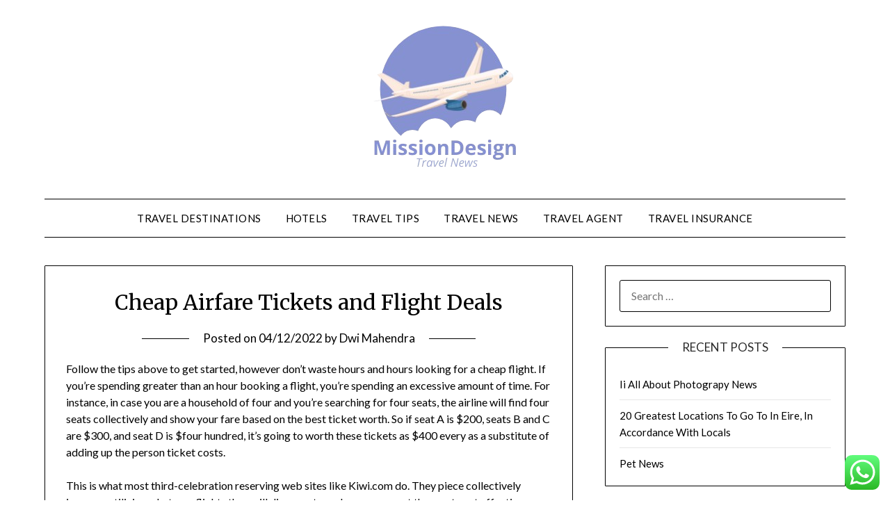

--- FILE ---
content_type: text/html; charset=UTF-8
request_url: https://missiondesign.org/cheap-airfare-tickets-and-flight-deals.html
body_size: 15968
content:
<!doctype html>
<html lang="en-US" prefix="og: https://ogp.me/ns#">
<head>
	<meta charset="UTF-8">
	<meta name="viewport" content="width=device-width, initial-scale=1">
	<link rel="profile" href="https://gmpg.org/xfn/11">
	
<!-- Search Engine Optimization by Rank Math PRO - https://rankmath.com/ -->
<title>Cheap Airfare Tickets and Flight Deals - MDesiGn</title>
<meta name="description" content="Follow the tips above to get started, however don’t waste hours and hours looking for a cheap flight. If you’re spending greater than an hour booking a"/>
<meta name="robots" content="index, follow, max-snippet:-1, max-video-preview:-1, max-image-preview:large"/>
<link rel="canonical" href="https://missiondesign.org/cheap-airfare-tickets-and-flight-deals.html" />
<meta property="og:locale" content="en_US" />
<meta property="og:type" content="article" />
<meta property="og:title" content="Cheap Airfare Tickets and Flight Deals - MDesiGn" />
<meta property="og:description" content="Follow the tips above to get started, however don’t waste hours and hours looking for a cheap flight. If you’re spending greater than an hour booking a" />
<meta property="og:url" content="https://missiondesign.org/cheap-airfare-tickets-and-flight-deals.html" />
<meta property="og:site_name" content="MDesiGn" />
<meta property="article:tag" content="airfare" />
<meta property="article:tag" content="cheap" />
<meta property="article:tag" content="deals" />
<meta property="article:tag" content="flight" />
<meta property="article:tag" content="tickets" />
<meta property="article:section" content="Travel Tips" />
<meta property="og:updated_time" content="2022-12-12T17:42:47+07:00" />
<meta property="article:published_time" content="2022-12-04T01:56:29+07:00" />
<meta property="article:modified_time" content="2022-12-12T17:42:47+07:00" />
<meta name="twitter:card" content="summary_large_image" />
<meta name="twitter:title" content="Cheap Airfare Tickets and Flight Deals - MDesiGn" />
<meta name="twitter:description" content="Follow the tips above to get started, however don’t waste hours and hours looking for a cheap flight. If you’re spending greater than an hour booking a" />
<meta name="twitter:label1" content="Written by" />
<meta name="twitter:data1" content="Dwi Mahendra" />
<meta name="twitter:label2" content="Time to read" />
<meta name="twitter:data2" content="3 minutes" />
<script type="application/ld+json" class="rank-math-schema-pro">{"@context":"https://schema.org","@graph":[{"@type":["Person","Organization"],"@id":"https://missiondesign.org/#person","name":"MDesiGn","logo":{"@type":"ImageObject","@id":"https://missiondesign.org/#logo","url":"https://missiondesign.org/wp-content/uploads/2024/11/cropped-Logo_500x500_px__2_-removebg-preview-150x150.png","contentUrl":"https://missiondesign.org/wp-content/uploads/2024/11/cropped-Logo_500x500_px__2_-removebg-preview-150x150.png","caption":"MDesiGn","inLanguage":"en-US"},"image":{"@type":"ImageObject","@id":"https://missiondesign.org/#logo","url":"https://missiondesign.org/wp-content/uploads/2024/11/cropped-Logo_500x500_px__2_-removebg-preview-150x150.png","contentUrl":"https://missiondesign.org/wp-content/uploads/2024/11/cropped-Logo_500x500_px__2_-removebg-preview-150x150.png","caption":"MDesiGn","inLanguage":"en-US"}},{"@type":"WebSite","@id":"https://missiondesign.org/#website","url":"https://missiondesign.org","name":"MDesiGn","publisher":{"@id":"https://missiondesign.org/#person"},"inLanguage":"en-US"},{"@type":"ImageObject","@id":"https://www.airlineratings.com/wp-content/uploads/uploads/genricplane-1.jpg","url":"https://www.airlineratings.com/wp-content/uploads/uploads/genricplane-1.jpg","width":"200","height":"200","inLanguage":"en-US"},{"@type":"WebPage","@id":"https://missiondesign.org/cheap-airfare-tickets-and-flight-deals.html#webpage","url":"https://missiondesign.org/cheap-airfare-tickets-and-flight-deals.html","name":"Cheap Airfare Tickets and Flight Deals - MDesiGn","datePublished":"2022-12-04T01:56:29+07:00","dateModified":"2022-12-12T17:42:47+07:00","isPartOf":{"@id":"https://missiondesign.org/#website"},"primaryImageOfPage":{"@id":"https://www.airlineratings.com/wp-content/uploads/uploads/genricplane-1.jpg"},"inLanguage":"en-US"},{"@type":"Person","@id":"https://missiondesign.org/author/dwi","name":"Dwi Mahendra","url":"https://missiondesign.org/author/dwi","image":{"@type":"ImageObject","@id":"https://secure.gravatar.com/avatar/e9173cbd5af5c4be24e31a6c1af47462bd7e1546408d3c7d6bd70cbd9ae51842?s=96&amp;d=mm&amp;r=g","url":"https://secure.gravatar.com/avatar/e9173cbd5af5c4be24e31a6c1af47462bd7e1546408d3c7d6bd70cbd9ae51842?s=96&amp;d=mm&amp;r=g","caption":"Dwi Mahendra","inLanguage":"en-US"},"sameAs":["https://missiondesign.org"]},{"@type":"BlogPosting","headline":"Cheap Airfare Tickets and Flight Deals - MDesiGn","datePublished":"2022-12-04T01:56:29+07:00","dateModified":"2022-12-12T17:42:47+07:00","articleSection":"Travel Tips","author":{"@id":"https://missiondesign.org/author/dwi","name":"Dwi Mahendra"},"publisher":{"@id":"https://missiondesign.org/#person"},"description":"Follow the tips above to get started, however don\u2019t waste hours and hours looking for a cheap flight. If you\u2019re spending greater than an hour booking a","name":"Cheap Airfare Tickets and Flight Deals - MDesiGn","@id":"https://missiondesign.org/cheap-airfare-tickets-and-flight-deals.html#richSnippet","isPartOf":{"@id":"https://missiondesign.org/cheap-airfare-tickets-and-flight-deals.html#webpage"},"image":{"@id":"https://www.airlineratings.com/wp-content/uploads/uploads/genricplane-1.jpg"},"inLanguage":"en-US","mainEntityOfPage":{"@id":"https://missiondesign.org/cheap-airfare-tickets-and-flight-deals.html#webpage"}}]}</script>
<!-- /Rank Math WordPress SEO plugin -->

<link rel='dns-prefetch' href='//fonts.googleapis.com' />
<link rel="alternate" type="application/rss+xml" title="MDesiGn &raquo; Feed" href="https://missiondesign.org/feed" />
<link rel="alternate" title="oEmbed (JSON)" type="application/json+oembed" href="https://missiondesign.org/wp-json/oembed/1.0/embed?url=https%3A%2F%2Fmissiondesign.org%2Fcheap-airfare-tickets-and-flight-deals.html" />
<link rel="alternate" title="oEmbed (XML)" type="text/xml+oembed" href="https://missiondesign.org/wp-json/oembed/1.0/embed?url=https%3A%2F%2Fmissiondesign.org%2Fcheap-airfare-tickets-and-flight-deals.html&#038;format=xml" />
<style id='wp-img-auto-sizes-contain-inline-css' type='text/css'>
img:is([sizes=auto i],[sizes^="auto," i]){contain-intrinsic-size:3000px 1500px}
/*# sourceURL=wp-img-auto-sizes-contain-inline-css */
</style>
<link rel='stylesheet' id='ht_ctc_main_css-css' href='https://missiondesign.org/wp-content/plugins/click-to-chat-for-whatsapp/new/inc/assets/css/main.css?ver=4.36' type='text/css' media='all' />
<style id='wp-emoji-styles-inline-css' type='text/css'>

	img.wp-smiley, img.emoji {
		display: inline !important;
		border: none !important;
		box-shadow: none !important;
		height: 1em !important;
		width: 1em !important;
		margin: 0 0.07em !important;
		vertical-align: -0.1em !important;
		background: none !important;
		padding: 0 !important;
	}
/*# sourceURL=wp-emoji-styles-inline-css */
</style>
<style id='wp-block-library-inline-css' type='text/css'>
:root{--wp-block-synced-color:#7a00df;--wp-block-synced-color--rgb:122,0,223;--wp-bound-block-color:var(--wp-block-synced-color);--wp-editor-canvas-background:#ddd;--wp-admin-theme-color:#007cba;--wp-admin-theme-color--rgb:0,124,186;--wp-admin-theme-color-darker-10:#006ba1;--wp-admin-theme-color-darker-10--rgb:0,107,160.5;--wp-admin-theme-color-darker-20:#005a87;--wp-admin-theme-color-darker-20--rgb:0,90,135;--wp-admin-border-width-focus:2px}@media (min-resolution:192dpi){:root{--wp-admin-border-width-focus:1.5px}}.wp-element-button{cursor:pointer}:root .has-very-light-gray-background-color{background-color:#eee}:root .has-very-dark-gray-background-color{background-color:#313131}:root .has-very-light-gray-color{color:#eee}:root .has-very-dark-gray-color{color:#313131}:root .has-vivid-green-cyan-to-vivid-cyan-blue-gradient-background{background:linear-gradient(135deg,#00d084,#0693e3)}:root .has-purple-crush-gradient-background{background:linear-gradient(135deg,#34e2e4,#4721fb 50%,#ab1dfe)}:root .has-hazy-dawn-gradient-background{background:linear-gradient(135deg,#faaca8,#dad0ec)}:root .has-subdued-olive-gradient-background{background:linear-gradient(135deg,#fafae1,#67a671)}:root .has-atomic-cream-gradient-background{background:linear-gradient(135deg,#fdd79a,#004a59)}:root .has-nightshade-gradient-background{background:linear-gradient(135deg,#330968,#31cdcf)}:root .has-midnight-gradient-background{background:linear-gradient(135deg,#020381,#2874fc)}:root{--wp--preset--font-size--normal:16px;--wp--preset--font-size--huge:42px}.has-regular-font-size{font-size:1em}.has-larger-font-size{font-size:2.625em}.has-normal-font-size{font-size:var(--wp--preset--font-size--normal)}.has-huge-font-size{font-size:var(--wp--preset--font-size--huge)}.has-text-align-center{text-align:center}.has-text-align-left{text-align:left}.has-text-align-right{text-align:right}.has-fit-text{white-space:nowrap!important}#end-resizable-editor-section{display:none}.aligncenter{clear:both}.items-justified-left{justify-content:flex-start}.items-justified-center{justify-content:center}.items-justified-right{justify-content:flex-end}.items-justified-space-between{justify-content:space-between}.screen-reader-text{border:0;clip-path:inset(50%);height:1px;margin:-1px;overflow:hidden;padding:0;position:absolute;width:1px;word-wrap:normal!important}.screen-reader-text:focus{background-color:#ddd;clip-path:none;color:#444;display:block;font-size:1em;height:auto;left:5px;line-height:normal;padding:15px 23px 14px;text-decoration:none;top:5px;width:auto;z-index:100000}html :where(.has-border-color){border-style:solid}html :where([style*=border-top-color]){border-top-style:solid}html :where([style*=border-right-color]){border-right-style:solid}html :where([style*=border-bottom-color]){border-bottom-style:solid}html :where([style*=border-left-color]){border-left-style:solid}html :where([style*=border-width]){border-style:solid}html :where([style*=border-top-width]){border-top-style:solid}html :where([style*=border-right-width]){border-right-style:solid}html :where([style*=border-bottom-width]){border-bottom-style:solid}html :where([style*=border-left-width]){border-left-style:solid}html :where(img[class*=wp-image-]){height:auto;max-width:100%}:where(figure){margin:0 0 1em}html :where(.is-position-sticky){--wp-admin--admin-bar--position-offset:var(--wp-admin--admin-bar--height,0px)}@media screen and (max-width:600px){html :where(.is-position-sticky){--wp-admin--admin-bar--position-offset:0px}}

/*# sourceURL=wp-block-library-inline-css */
</style><style id='global-styles-inline-css' type='text/css'>
:root{--wp--preset--aspect-ratio--square: 1;--wp--preset--aspect-ratio--4-3: 4/3;--wp--preset--aspect-ratio--3-4: 3/4;--wp--preset--aspect-ratio--3-2: 3/2;--wp--preset--aspect-ratio--2-3: 2/3;--wp--preset--aspect-ratio--16-9: 16/9;--wp--preset--aspect-ratio--9-16: 9/16;--wp--preset--color--black: #000000;--wp--preset--color--cyan-bluish-gray: #abb8c3;--wp--preset--color--white: #ffffff;--wp--preset--color--pale-pink: #f78da7;--wp--preset--color--vivid-red: #cf2e2e;--wp--preset--color--luminous-vivid-orange: #ff6900;--wp--preset--color--luminous-vivid-amber: #fcb900;--wp--preset--color--light-green-cyan: #7bdcb5;--wp--preset--color--vivid-green-cyan: #00d084;--wp--preset--color--pale-cyan-blue: #8ed1fc;--wp--preset--color--vivid-cyan-blue: #0693e3;--wp--preset--color--vivid-purple: #9b51e0;--wp--preset--gradient--vivid-cyan-blue-to-vivid-purple: linear-gradient(135deg,rgb(6,147,227) 0%,rgb(155,81,224) 100%);--wp--preset--gradient--light-green-cyan-to-vivid-green-cyan: linear-gradient(135deg,rgb(122,220,180) 0%,rgb(0,208,130) 100%);--wp--preset--gradient--luminous-vivid-amber-to-luminous-vivid-orange: linear-gradient(135deg,rgb(252,185,0) 0%,rgb(255,105,0) 100%);--wp--preset--gradient--luminous-vivid-orange-to-vivid-red: linear-gradient(135deg,rgb(255,105,0) 0%,rgb(207,46,46) 100%);--wp--preset--gradient--very-light-gray-to-cyan-bluish-gray: linear-gradient(135deg,rgb(238,238,238) 0%,rgb(169,184,195) 100%);--wp--preset--gradient--cool-to-warm-spectrum: linear-gradient(135deg,rgb(74,234,220) 0%,rgb(151,120,209) 20%,rgb(207,42,186) 40%,rgb(238,44,130) 60%,rgb(251,105,98) 80%,rgb(254,248,76) 100%);--wp--preset--gradient--blush-light-purple: linear-gradient(135deg,rgb(255,206,236) 0%,rgb(152,150,240) 100%);--wp--preset--gradient--blush-bordeaux: linear-gradient(135deg,rgb(254,205,165) 0%,rgb(254,45,45) 50%,rgb(107,0,62) 100%);--wp--preset--gradient--luminous-dusk: linear-gradient(135deg,rgb(255,203,112) 0%,rgb(199,81,192) 50%,rgb(65,88,208) 100%);--wp--preset--gradient--pale-ocean: linear-gradient(135deg,rgb(255,245,203) 0%,rgb(182,227,212) 50%,rgb(51,167,181) 100%);--wp--preset--gradient--electric-grass: linear-gradient(135deg,rgb(202,248,128) 0%,rgb(113,206,126) 100%);--wp--preset--gradient--midnight: linear-gradient(135deg,rgb(2,3,129) 0%,rgb(40,116,252) 100%);--wp--preset--font-size--small: 13px;--wp--preset--font-size--medium: 20px;--wp--preset--font-size--large: 36px;--wp--preset--font-size--x-large: 42px;--wp--preset--spacing--20: 0.44rem;--wp--preset--spacing--30: 0.67rem;--wp--preset--spacing--40: 1rem;--wp--preset--spacing--50: 1.5rem;--wp--preset--spacing--60: 2.25rem;--wp--preset--spacing--70: 3.38rem;--wp--preset--spacing--80: 5.06rem;--wp--preset--shadow--natural: 6px 6px 9px rgba(0, 0, 0, 0.2);--wp--preset--shadow--deep: 12px 12px 50px rgba(0, 0, 0, 0.4);--wp--preset--shadow--sharp: 6px 6px 0px rgba(0, 0, 0, 0.2);--wp--preset--shadow--outlined: 6px 6px 0px -3px rgb(255, 255, 255), 6px 6px rgb(0, 0, 0);--wp--preset--shadow--crisp: 6px 6px 0px rgb(0, 0, 0);}:where(.is-layout-flex){gap: 0.5em;}:where(.is-layout-grid){gap: 0.5em;}body .is-layout-flex{display: flex;}.is-layout-flex{flex-wrap: wrap;align-items: center;}.is-layout-flex > :is(*, div){margin: 0;}body .is-layout-grid{display: grid;}.is-layout-grid > :is(*, div){margin: 0;}:where(.wp-block-columns.is-layout-flex){gap: 2em;}:where(.wp-block-columns.is-layout-grid){gap: 2em;}:where(.wp-block-post-template.is-layout-flex){gap: 1.25em;}:where(.wp-block-post-template.is-layout-grid){gap: 1.25em;}.has-black-color{color: var(--wp--preset--color--black) !important;}.has-cyan-bluish-gray-color{color: var(--wp--preset--color--cyan-bluish-gray) !important;}.has-white-color{color: var(--wp--preset--color--white) !important;}.has-pale-pink-color{color: var(--wp--preset--color--pale-pink) !important;}.has-vivid-red-color{color: var(--wp--preset--color--vivid-red) !important;}.has-luminous-vivid-orange-color{color: var(--wp--preset--color--luminous-vivid-orange) !important;}.has-luminous-vivid-amber-color{color: var(--wp--preset--color--luminous-vivid-amber) !important;}.has-light-green-cyan-color{color: var(--wp--preset--color--light-green-cyan) !important;}.has-vivid-green-cyan-color{color: var(--wp--preset--color--vivid-green-cyan) !important;}.has-pale-cyan-blue-color{color: var(--wp--preset--color--pale-cyan-blue) !important;}.has-vivid-cyan-blue-color{color: var(--wp--preset--color--vivid-cyan-blue) !important;}.has-vivid-purple-color{color: var(--wp--preset--color--vivid-purple) !important;}.has-black-background-color{background-color: var(--wp--preset--color--black) !important;}.has-cyan-bluish-gray-background-color{background-color: var(--wp--preset--color--cyan-bluish-gray) !important;}.has-white-background-color{background-color: var(--wp--preset--color--white) !important;}.has-pale-pink-background-color{background-color: var(--wp--preset--color--pale-pink) !important;}.has-vivid-red-background-color{background-color: var(--wp--preset--color--vivid-red) !important;}.has-luminous-vivid-orange-background-color{background-color: var(--wp--preset--color--luminous-vivid-orange) !important;}.has-luminous-vivid-amber-background-color{background-color: var(--wp--preset--color--luminous-vivid-amber) !important;}.has-light-green-cyan-background-color{background-color: var(--wp--preset--color--light-green-cyan) !important;}.has-vivid-green-cyan-background-color{background-color: var(--wp--preset--color--vivid-green-cyan) !important;}.has-pale-cyan-blue-background-color{background-color: var(--wp--preset--color--pale-cyan-blue) !important;}.has-vivid-cyan-blue-background-color{background-color: var(--wp--preset--color--vivid-cyan-blue) !important;}.has-vivid-purple-background-color{background-color: var(--wp--preset--color--vivid-purple) !important;}.has-black-border-color{border-color: var(--wp--preset--color--black) !important;}.has-cyan-bluish-gray-border-color{border-color: var(--wp--preset--color--cyan-bluish-gray) !important;}.has-white-border-color{border-color: var(--wp--preset--color--white) !important;}.has-pale-pink-border-color{border-color: var(--wp--preset--color--pale-pink) !important;}.has-vivid-red-border-color{border-color: var(--wp--preset--color--vivid-red) !important;}.has-luminous-vivid-orange-border-color{border-color: var(--wp--preset--color--luminous-vivid-orange) !important;}.has-luminous-vivid-amber-border-color{border-color: var(--wp--preset--color--luminous-vivid-amber) !important;}.has-light-green-cyan-border-color{border-color: var(--wp--preset--color--light-green-cyan) !important;}.has-vivid-green-cyan-border-color{border-color: var(--wp--preset--color--vivid-green-cyan) !important;}.has-pale-cyan-blue-border-color{border-color: var(--wp--preset--color--pale-cyan-blue) !important;}.has-vivid-cyan-blue-border-color{border-color: var(--wp--preset--color--vivid-cyan-blue) !important;}.has-vivid-purple-border-color{border-color: var(--wp--preset--color--vivid-purple) !important;}.has-vivid-cyan-blue-to-vivid-purple-gradient-background{background: var(--wp--preset--gradient--vivid-cyan-blue-to-vivid-purple) !important;}.has-light-green-cyan-to-vivid-green-cyan-gradient-background{background: var(--wp--preset--gradient--light-green-cyan-to-vivid-green-cyan) !important;}.has-luminous-vivid-amber-to-luminous-vivid-orange-gradient-background{background: var(--wp--preset--gradient--luminous-vivid-amber-to-luminous-vivid-orange) !important;}.has-luminous-vivid-orange-to-vivid-red-gradient-background{background: var(--wp--preset--gradient--luminous-vivid-orange-to-vivid-red) !important;}.has-very-light-gray-to-cyan-bluish-gray-gradient-background{background: var(--wp--preset--gradient--very-light-gray-to-cyan-bluish-gray) !important;}.has-cool-to-warm-spectrum-gradient-background{background: var(--wp--preset--gradient--cool-to-warm-spectrum) !important;}.has-blush-light-purple-gradient-background{background: var(--wp--preset--gradient--blush-light-purple) !important;}.has-blush-bordeaux-gradient-background{background: var(--wp--preset--gradient--blush-bordeaux) !important;}.has-luminous-dusk-gradient-background{background: var(--wp--preset--gradient--luminous-dusk) !important;}.has-pale-ocean-gradient-background{background: var(--wp--preset--gradient--pale-ocean) !important;}.has-electric-grass-gradient-background{background: var(--wp--preset--gradient--electric-grass) !important;}.has-midnight-gradient-background{background: var(--wp--preset--gradient--midnight) !important;}.has-small-font-size{font-size: var(--wp--preset--font-size--small) !important;}.has-medium-font-size{font-size: var(--wp--preset--font-size--medium) !important;}.has-large-font-size{font-size: var(--wp--preset--font-size--large) !important;}.has-x-large-font-size{font-size: var(--wp--preset--font-size--x-large) !important;}
/*# sourceURL=global-styles-inline-css */
</style>

<style id='classic-theme-styles-inline-css' type='text/css'>
/*! This file is auto-generated */
.wp-block-button__link{color:#fff;background-color:#32373c;border-radius:9999px;box-shadow:none;text-decoration:none;padding:calc(.667em + 2px) calc(1.333em + 2px);font-size:1.125em}.wp-block-file__button{background:#32373c;color:#fff;text-decoration:none}
/*# sourceURL=/wp-includes/css/classic-themes.min.css */
</style>
<link rel='stylesheet' id='font-awesome-css' href='https://missiondesign.org/wp-content/themes/minimalistblogger/css/font-awesome.min.css?ver=6.9' type='text/css' media='all' />
<link rel='stylesheet' id='minimalistblogger-style-css' href='https://missiondesign.org/wp-content/themes/minimalistblogger/style.css?ver=6.9' type='text/css' media='all' />
<link rel='stylesheet' id='minimalistblogger-google-fonts-css' href='//fonts.googleapis.com/css?family=Lato%3A300%2C400%2C700%2C900%7CMerriweather%3A400%2C700&#038;ver=6.9' type='text/css' media='all' />
<script type="text/javascript" src="https://missiondesign.org/wp-includes/js/jquery/jquery.min.js?ver=3.7.1" id="jquery-core-js"></script>
<script type="text/javascript" src="https://missiondesign.org/wp-includes/js/jquery/jquery-migrate.min.js?ver=3.4.1" id="jquery-migrate-js"></script>
<link rel="https://api.w.org/" href="https://missiondesign.org/wp-json/" /><link rel="alternate" title="JSON" type="application/json" href="https://missiondesign.org/wp-json/wp/v2/posts/110" /><link rel="EditURI" type="application/rsd+xml" title="RSD" href="https://missiondesign.org/xmlrpc.php?rsd" />
<meta name="generator" content="WordPress 6.9" />
<link rel='shortlink' href='https://missiondesign.org/?p=110' />

		<style type="text/css">
			body, 
			.site, 
			.swidgets-wrap h3, 
			.post-data-text { background: ; }

			.site-title a, 
			.site-description { color: ; }

			.sheader { background:  }
		</style>
	<link rel="icon" href="https://missiondesign.org/wp-content/uploads/2024/11/cropped-Logo_500x500_px__2_-removebg-preview-100x100.png" sizes="32x32" />
<link rel="icon" href="https://missiondesign.org/wp-content/uploads/2024/11/cropped-Logo_500x500_px__2_-removebg-preview.png" sizes="192x192" />
<link rel="apple-touch-icon" href="https://missiondesign.org/wp-content/uploads/2024/11/cropped-Logo_500x500_px__2_-removebg-preview.png" />
<meta name="msapplication-TileImage" content="https://missiondesign.org/wp-content/uploads/2024/11/cropped-Logo_500x500_px__2_-removebg-preview.png" />
</head>

<body class="wp-singular post-template-default single single-post postid-110 single-format-standard wp-custom-logo wp-theme-minimalistblogger masthead-fixed">
	 <a class="skip-link screen-reader-text" href="#content">Skip to content</a>
	<div id="page" class="site">

		<header id="masthead" class="sheader site-header clearfix">
			<div class="content-wrap">
								<div class="site-branding branding-logo">
					<a href="https://missiondesign.org/" class="custom-logo-link" rel="home"><img width="211" height="219" src="https://missiondesign.org/wp-content/uploads/2024/11/cropped-Logo_500x500_px__2_-removebg-preview.png" class="custom-logo" alt="MDesiGn" decoding="async" /></a>				</div>
				</div>
	<nav id="primary-site-navigation" class="primary-menu main-navigation clearfix">
		<a href="#" id="pull" class="smenu-hide toggle-mobile-menu menu-toggle" aria-controls="secondary-menu" aria-expanded="false">Menu</a>
		<div class="content-wrap text-center">
			<div class="center-main-menu">
				<div class="menu-secondary-menu-container"><ul id="primary-menu" class="pmenu"><li id="menu-item-10011022" class="menu-item menu-item-type-taxonomy menu-item-object-category menu-item-10011022"><a href="https://missiondesign.org/category/travel-destinations">Travel Destinations</a></li>
<li id="menu-item-10011023" class="menu-item menu-item-type-taxonomy menu-item-object-category menu-item-10011023"><a href="https://missiondesign.org/category/hotels">Hotels</a></li>
<li id="menu-item-10011024" class="menu-item menu-item-type-taxonomy menu-item-object-category current-post-ancestor current-menu-parent current-post-parent menu-item-10011024"><a href="https://missiondesign.org/category/travel-tips">Travel Tips</a></li>
<li id="menu-item-10011025" class="menu-item menu-item-type-taxonomy menu-item-object-category menu-item-10011025"><a href="https://missiondesign.org/category/travel-news">Travel News</a></li>
<li id="menu-item-10011026" class="menu-item menu-item-type-taxonomy menu-item-object-category menu-item-10011026"><a href="https://missiondesign.org/category/travel-agent">Travel Agent</a></li>
<li id="menu-item-10011027" class="menu-item menu-item-type-taxonomy menu-item-object-category menu-item-10011027"><a href="https://missiondesign.org/category/travel-insurance">Travel Insurance</a></li>
</ul></div>				</div>
			</div>
		</nav>
		<div class="super-menu clearfix">
			<div class="super-menu-inner">
				<a href="#" id="pull" class="toggle-mobile-menu menu-toggle" aria-controls="secondary-menu" aria-expanded="false">Menu</a>
			</div>
		</div>
		<div id="mobile-menu-overlay"></div>
	</header>

	
<div class="content-wrap">
	<div class="header-widgets-wrapper">
		
	
</div>
</div>

<div id="content" class="site-content clearfix">
	<div class="content-wrap">

<div id="primary" class="featured-content content-area">
	<main id="main" class="site-main">

		
<article id="post-110" class="posts-entry fbox post-110 post type-post status-publish format-standard hentry category-travel-tips tag-airfare tag-cheap tag-deals tag-flight tag-tickets">
			<header class="entry-header">
		<h1 class="entry-title">Cheap Airfare Tickets and Flight Deals</h1>		<div class="entry-meta">
			<div class="blog-data-wrapper">
				<div class="post-data-divider"></div>
				<div class="post-data-positioning">
					<div class="post-data-text">
						<span class="posted-on">Posted on <a href="https://missiondesign.org/cheap-airfare-tickets-and-flight-deals.html" rel="bookmark"><time class="entry-date published" datetime="2022-12-04T01:56:29+07:00">04/12/2022</time><time class="updated" datetime="2022-12-12T17:42:47+07:00">12/12/2022</time></a></span><span class="byline"> by <span class="author vcard"><a class="url fn n" href="https://missiondesign.org/author/dwi">Dwi Mahendra</a></span></span>					</div>
				</div>
			</div>
		</div><!-- .entry-meta -->
			</header><!-- .entry-header -->

	<div class="entry-content">
		<p>Follow the tips above to get started, however don’t waste hours and hours looking for a cheap flight. If you’re spending greater than an hour booking a flight, you’re spending an excessive amount of time. For instance, in case you are a household of four and you’re searching for four seats, the airline will find four seats collectively and show your fare based on the best ticket worth. So if seat A is $200, seats B and C are $300, and seat D is $four hundred, it&#8217;s going to worth these tickets as $400 every as a substitute of adding up the person ticket costs.</p>
<p>This is what most third-celebration reserving web sites like Kiwi.com do. They piece collectively journeys utilizing whatever flights they will discover to make sure you get the most cost effective worth.</p>
<p>Bing Travel search additionally offers attention-grabbing insights with its travel Price Predictor. You can set your route and dates, and Bing will inform you if now could be the time to buy, together with how a lot the fare might change and the way confident it&#8217;s that it will occur. This feature has saved me more than $50 several occasions just by letting me know whether I can purchase now or wait.</p>
<h3>Airfare Discounts for Disney Vacations</h3>
<p><img decoding="async" class='aligncenter' style='display: block;margin-left:auto;margin-right:auto;' src="https://www.airlineratings.com/wp-content/uploads/uploads/genricplane-1.jpg" width="809px" alt="airfare"/></p>
<ul>
<li>You do not need to be a student to use StudentUniverse &#8212; but you do have to be between 18 and 25 to book via the positioning.</li>
<li>Also, the value for a particular flight can change dramatically inside a day or even inside hours.</li>
<li>Here, you’ll have the selection of paying in your flights along with your bank card, your Ultimate Rewards points or any combination of the two.</li>
<li>Here at ASAP Tickets, our journey agents have access to all the available GDSs in the marketplace.</li>
<li>“As a basic rule of thumb, the extra you can tack on to your vacation bundle upfront—even together with issues like meals and excursions—the higher the savings over do-it-your self pricing,” says Saglie.</li>
</ul>
<p>Budget airlines usually charge charges for checked bags, carry-ons, printing your boarding pass, utilizing a bank card, and the rest they&#8217;ll get away with. Be sure to add up the price of the ticket AND the charges to make sure that the value is decrease than a larger service.</p>
<h2>CheapOair</h2>
<p><img decoding="async" class='aligncenter' style='display: block;margin-left:auto;margin-right:auto;' src="https://ei.marketwatch.com/Multimedia/2015/05/14/Photos/ZQ/MW-DM046_Airlin_20150514195451_ZQ.jpg" width="809px" alt="airfare"/></p>
<p>Even if you aren’t positive your plans, it’s best to start out looking for flights today. People who wait to book are individuals who end up spending probably the most. Finding a cheap flight is all about being versatile and getting artistic. It might take some effort, however the deals are out there if you’re willing to look.</p>
<p><img decoding="async" class='aligncenter' style='display: block;margin-left:auto;margin-right:auto;' src="https://image4.slideserve.com/7835171/low-airfare-tickets-online-n.jpg" width="800px" alt="airfare"/></p>
<p>For example, a return flight from Chicago (ORD) to Bogota, Colombia got here in at under $300 USD. Every day Fly My Group is shopping for airline seats for teams to locations across the globe. Flying teams is our enterprise and we do lots of it; subsequently we&#8217;ve shopping for energy when searching fares and itineraries in your group. When we talk to the main airlines group departments, we communicate with the Platinum Desks (high account standing), giving us the flexibility to get what you need fast. Promotional fares are used by airways to create worth wars with different airways (normally with the long-time period goal of driving out a competitor in a particular market).</p>
<p>Globus prospects might be requested to supply these details at the time of reserving, but also can provide any time as much as the day prior to departure. Airfare Watchdogtakes an identical strategy to Kayak.com’s Explore with a search of your own home airport for the day’s greatest deals, but additionally they supply fare alerts despatched to your e mail. Alerts can be set up to simply list offers from the origin airport, offers only to a specific destination from numerous places, or town-to-metropolis combo of your airport of alternative. You can even resolve whether to obtain e mail alerts on a every day or weekly basis.</p>

			</div><!-- .entry-content -->
</article><!-- #post-110 -->

	</main><!-- #main -->
</div><!-- #primary -->


<aside id="secondary" class="featured-sidebar widget-area">
	<section id="search-2" class="fbox swidgets-wrap widget widget_search"><form role="search" method="get" class="search-form" action="https://missiondesign.org/">
				<label>
					<span class="screen-reader-text">Search for:</span>
					<input type="search" class="search-field" placeholder="Search &hellip;" value="" name="s" />
				</label>
				<input type="submit" class="search-submit" value="Search" />
			</form></section>
		<section id="recent-posts-2" class="fbox swidgets-wrap widget widget_recent_entries">
		<div class="swidget"><div class="sidebar-title-border"><h3 class="widget-title">Recent Posts</h3></div></div>
		<ul>
											<li>
					<a href="https://missiondesign.org/ii-all-about-photograpy-news.html">Ii All About Photograpy News</a>
									</li>
											<li>
					<a href="https://missiondesign.org/20-greatest-locations-to-go-to-in-eire-in-accordance-with-locals.html">20 Greatest Locations To Go To In Eire, In Accordance With Locals</a>
									</li>
											<li>
					<a href="https://missiondesign.org/pet-news.html">Pet News</a>
									</li>
					</ul>

		</section><section id="archives-2" class="fbox swidgets-wrap widget widget_archive"><div class="swidget"><div class="sidebar-title-border"><h3 class="widget-title">Archives</h3></div></div>		<label class="screen-reader-text" for="archives-dropdown-2">Archives</label>
		<select id="archives-dropdown-2" name="archive-dropdown">
			
			<option value="">Select Month</option>
				<option value='https://missiondesign.org/2026/01'> January 2026 </option>
	<option value='https://missiondesign.org/2025/12'> December 2025 </option>
	<option value='https://missiondesign.org/2025/11'> November 2025 </option>
	<option value='https://missiondesign.org/2025/10'> October 2025 </option>
	<option value='https://missiondesign.org/2025/09'> September 2025 </option>
	<option value='https://missiondesign.org/2025/08'> August 2025 </option>
	<option value='https://missiondesign.org/2025/07'> July 2025 </option>
	<option value='https://missiondesign.org/2025/06'> June 2025 </option>
	<option value='https://missiondesign.org/2025/05'> May 2025 </option>
	<option value='https://missiondesign.org/2025/04'> April 2025 </option>
	<option value='https://missiondesign.org/2025/03'> March 2025 </option>
	<option value='https://missiondesign.org/2025/02'> February 2025 </option>
	<option value='https://missiondesign.org/2025/01'> January 2025 </option>
	<option value='https://missiondesign.org/2024/12'> December 2024 </option>
	<option value='https://missiondesign.org/2024/11'> November 2024 </option>
	<option value='https://missiondesign.org/2024/10'> October 2024 </option>
	<option value='https://missiondesign.org/2024/09'> September 2024 </option>
	<option value='https://missiondesign.org/2024/08'> August 2024 </option>
	<option value='https://missiondesign.org/2024/07'> July 2024 </option>
	<option value='https://missiondesign.org/2024/06'> June 2024 </option>
	<option value='https://missiondesign.org/2024/05'> May 2024 </option>
	<option value='https://missiondesign.org/2024/04'> April 2024 </option>
	<option value='https://missiondesign.org/2024/03'> March 2024 </option>
	<option value='https://missiondesign.org/2024/02'> February 2024 </option>
	<option value='https://missiondesign.org/2024/01'> January 2024 </option>
	<option value='https://missiondesign.org/2023/12'> December 2023 </option>
	<option value='https://missiondesign.org/2023/11'> November 2023 </option>
	<option value='https://missiondesign.org/2023/10'> October 2023 </option>
	<option value='https://missiondesign.org/2023/09'> September 2023 </option>
	<option value='https://missiondesign.org/2023/08'> August 2023 </option>
	<option value='https://missiondesign.org/2023/06'> June 2023 </option>
	<option value='https://missiondesign.org/2023/05'> May 2023 </option>
	<option value='https://missiondesign.org/2023/04'> April 2023 </option>
	<option value='https://missiondesign.org/2023/03'> March 2023 </option>
	<option value='https://missiondesign.org/2023/02'> February 2023 </option>
	<option value='https://missiondesign.org/2023/01'> January 2023 </option>
	<option value='https://missiondesign.org/2022/12'> December 2022 </option>
	<option value='https://missiondesign.org/2022/11'> November 2022 </option>
	<option value='https://missiondesign.org/2022/10'> October 2022 </option>
	<option value='https://missiondesign.org/2022/09'> September 2022 </option>
	<option value='https://missiondesign.org/2022/08'> August 2022 </option>
	<option value='https://missiondesign.org/2022/07'> July 2022 </option>
	<option value='https://missiondesign.org/2022/06'> June 2022 </option>
	<option value='https://missiondesign.org/2022/05'> May 2022 </option>
	<option value='https://missiondesign.org/2022/04'> April 2022 </option>
	<option value='https://missiondesign.org/2022/03'> March 2022 </option>
	<option value='https://missiondesign.org/2022/02'> February 2022 </option>
	<option value='https://missiondesign.org/2022/01'> January 2022 </option>
	<option value='https://missiondesign.org/2021/12'> December 2021 </option>
	<option value='https://missiondesign.org/2021/11'> November 2021 </option>
	<option value='https://missiondesign.org/2021/10'> October 2021 </option>
	<option value='https://missiondesign.org/2021/09'> September 2021 </option>
	<option value='https://missiondesign.org/2021/08'> August 2021 </option>
	<option value='https://missiondesign.org/2021/07'> July 2021 </option>
	<option value='https://missiondesign.org/2021/06'> June 2021 </option>
	<option value='https://missiondesign.org/2021/05'> May 2021 </option>
	<option value='https://missiondesign.org/2021/04'> April 2021 </option>

		</select>

			<script type="text/javascript">
/* <![CDATA[ */

( ( dropdownId ) => {
	const dropdown = document.getElementById( dropdownId );
	function onSelectChange() {
		setTimeout( () => {
			if ( 'escape' === dropdown.dataset.lastkey ) {
				return;
			}
			if ( dropdown.value ) {
				document.location.href = dropdown.value;
			}
		}, 250 );
	}
	function onKeyUp( event ) {
		if ( 'Escape' === event.key ) {
			dropdown.dataset.lastkey = 'escape';
		} else {
			delete dropdown.dataset.lastkey;
		}
	}
	function onClick() {
		delete dropdown.dataset.lastkey;
	}
	dropdown.addEventListener( 'keyup', onKeyUp );
	dropdown.addEventListener( 'click', onClick );
	dropdown.addEventListener( 'change', onSelectChange );
})( "archives-dropdown-2" );

//# sourceURL=WP_Widget_Archives%3A%3Awidget
/* ]]> */
</script>
</section><section id="tag_cloud-2" class="fbox swidgets-wrap widget widget_tag_cloud"><div class="swidget"><div class="sidebar-title-border"><h3 class="widget-title">Tags</h3></div></div><div class="tagcloud"><a href="https://missiondesign.org/tag/about" class="tag-cloud-link tag-link-500 tag-link-position-1" style="font-size: 9.8762886597938pt;" aria-label="about (27 items)">about</a>
<a href="https://missiondesign.org/tag/airfare" class="tag-cloud-link tag-link-1142 tag-link-position-2" style="font-size: 16.226804123711pt;" aria-label="airfare (76 items)">airfare</a>
<a href="https://missiondesign.org/tag/airline" class="tag-cloud-link tag-link-1144 tag-link-position-3" style="font-size: 16.371134020619pt;" aria-label="airline (78 items)">airline</a>
<a href="https://missiondesign.org/tag/airlines" class="tag-cloud-link tag-link-1145 tag-link-position-4" style="font-size: 13.917525773196pt;" aria-label="airlines (53 items)">airlines</a>
<a href="https://missiondesign.org/tag/automotive" class="tag-cloud-link tag-link-1194 tag-link-position-5" style="font-size: 11.175257731959pt;" aria-label="automotive (34 items)">automotive</a>
<a href="https://missiondesign.org/tag/booking" class="tag-cloud-link tag-link-1237 tag-link-position-6" style="font-size: 9.5876288659794pt;" aria-label="booking (26 items)">booking</a>
<a href="https://missiondesign.org/tag/business" class="tag-cloud-link tag-link-86 tag-link-position-7" style="font-size: 20.845360824742pt;" aria-label="business (161 items)">business</a>
<a href="https://missiondesign.org/tag/cheap" class="tag-cloud-link tag-link-1295 tag-link-position-8" style="font-size: 20.556701030928pt;" aria-label="cheap (153 items)">cheap</a>
<a href="https://missiondesign.org/tag/college" class="tag-cloud-link tag-link-799 tag-link-position-9" style="font-size: 10.453608247423pt;" aria-label="college (30 items)">college</a>
<a href="https://missiondesign.org/tag/coronavirus" class="tag-cloud-link tag-link-714 tag-link-position-10" style="font-size: 9.1546391752577pt;" aria-label="coronavirus (24 items)">coronavirus</a>
<a href="https://missiondesign.org/tag/cruise" class="tag-cloud-link tag-link-1354 tag-link-position-11" style="font-size: 10.453608247423pt;" aria-label="cruise (30 items)">cruise</a>
<a href="https://missiondesign.org/tag/deals" class="tag-cloud-link tag-link-849 tag-link-position-12" style="font-size: 14.783505154639pt;" aria-label="deals (61 items)">deals</a>
<a href="https://missiondesign.org/tag/discount" class="tag-cloud-link tag-link-1394 tag-link-position-13" style="font-size: 10.453608247423pt;" aria-label="discount (30 items)">discount</a>
<a href="https://missiondesign.org/tag/education" class="tag-cloud-link tag-link-638 tag-link-position-14" style="font-size: 12.474226804124pt;" aria-label="education (42 items)">education</a>
<a href="https://missiondesign.org/tag/estate" class="tag-cloud-link tag-link-2118 tag-link-position-15" style="font-size: 11.752577319588pt;" aria-label="estate (37 items)">estate</a>
<a href="https://missiondesign.org/tag/fashion" class="tag-cloud-link tag-link-685 tag-link-position-16" style="font-size: 11.60824742268pt;" aria-label="fashion (36 items)">fashion</a>
<a href="https://missiondesign.org/tag/flight" class="tag-cloud-link tag-link-968 tag-link-position-17" style="font-size: 17.958762886598pt;" aria-label="flight (101 items)">flight</a>
<a href="https://missiondesign.org/tag/flights" class="tag-cloud-link tag-link-1465 tag-link-position-18" style="font-size: 21.278350515464pt;" aria-label="flights (171 items)">flights</a>
<a href="https://missiondesign.org/tag/health" class="tag-cloud-link tag-link-636 tag-link-position-19" style="font-size: 18.39175257732pt;" aria-label="health (108 items)">health</a>
<a href="https://missiondesign.org/tag/hotel" class="tag-cloud-link tag-link-969 tag-link-position-20" style="font-size: 8.5773195876289pt;" aria-label="hotel (22 items)">hotel</a>
<a href="https://missiondesign.org/tag/hotels" class="tag-cloud-link tag-link-1537 tag-link-position-21" style="font-size: 10.309278350515pt;" aria-label="hotels (29 items)">hotels</a>
<a href="https://missiondesign.org/tag/house" class="tag-cloud-link tag-link-548 tag-link-position-22" style="font-size: 11.463917525773pt;" aria-label="house (35 items)">house</a>
<a href="https://missiondesign.org/tag/ideas" class="tag-cloud-link tag-link-175 tag-link-position-23" style="font-size: 8.8659793814433pt;" aria-label="ideas (23 items)">ideas</a>
<a href="https://missiondesign.org/tag/improvement" class="tag-cloud-link tag-link-2103 tag-link-position-24" style="font-size: 12.474226804124pt;" aria-label="improvement (42 items)">improvement</a>
<a href="https://missiondesign.org/tag/india" class="tag-cloud-link tag-link-374 tag-link-position-25" style="font-size: 8pt;" aria-label="india (20 items)">india</a>
<a href="https://missiondesign.org/tag/information" class="tag-cloud-link tag-link-308 tag-link-position-26" style="font-size: 11.463917525773pt;" aria-label="information (35 items)">information</a>
<a href="https://missiondesign.org/tag/international" class="tag-cloud-link tag-link-439 tag-link-position-27" style="font-size: 13.340206185567pt;" aria-label="international (48 items)">international</a>
<a href="https://missiondesign.org/tag/island" class="tag-cloud-link tag-link-1567 tag-link-position-28" style="font-size: 9.2989690721649pt;" aria-label="island (25 items)">island</a>
<a href="https://missiondesign.org/tag/islands" class="tag-cloud-link tag-link-1568 tag-link-position-29" style="font-size: 8.2886597938144pt;" aria-label="islands (21 items)">islands</a>
<a href="https://missiondesign.org/tag/jewellery" class="tag-cloud-link tag-link-2582 tag-link-position-30" style="font-size: 8pt;" aria-label="jewellery (20 items)">jewellery</a>
<a href="https://missiondesign.org/tag/latest" class="tag-cloud-link tag-link-361 tag-link-position-31" style="font-size: 12.762886597938pt;" aria-label="latest (44 items)">latest</a>
<a href="https://missiondesign.org/tag/leisure" class="tag-cloud-link tag-link-1609 tag-link-position-32" style="font-size: 11.896907216495pt;" aria-label="leisure (38 items)">leisure</a>
<a href="https://missiondesign.org/tag/market" class="tag-cloud-link tag-link-173 tag-link-position-33" style="font-size: 9.5876288659794pt;" aria-label="market (26 items)">market</a>
<a href="https://missiondesign.org/tag/mountain" class="tag-cloud-link tag-link-1674 tag-link-position-34" style="font-size: 12.762886597938pt;" aria-label="mountain (44 items)">mountain</a>
<a href="https://missiondesign.org/tag/newest" class="tag-cloud-link tag-link-348 tag-link-position-35" style="font-size: 11.896907216495pt;" aria-label="newest (38 items)">newest</a>
<a href="https://missiondesign.org/tag/online" class="tag-cloud-link tag-link-85 tag-link-position-36" style="font-size: 16.371134020619pt;" aria-label="online (78 items)">online</a>
<a href="https://missiondesign.org/tag/packages" class="tag-cloud-link tag-link-1718 tag-link-position-37" style="font-size: 12.474226804124pt;" aria-label="packages (42 items)">packages</a>
<a href="https://missiondesign.org/tag/search" class="tag-cloud-link tag-link-186 tag-link-position-38" style="font-size: 8.2886597938144pt;" aria-label="search (21 items)">search</a>
<a href="https://missiondesign.org/tag/secret" class="tag-cloud-link tag-link-1865 tag-link-position-39" style="font-size: 8.2886597938144pt;" aria-label="secret (21 items)">secret</a>
<a href="https://missiondesign.org/tag/technology" class="tag-cloud-link tag-link-990 tag-link-position-40" style="font-size: 17.381443298969pt;" aria-label="technology (93 items)">technology</a>
<a href="https://missiondesign.org/tag/tickets" class="tag-cloud-link tag-link-1968 tag-link-position-41" style="font-size: 17.670103092784pt;" aria-label="tickets (96 items)">tickets</a>
<a href="https://missiondesign.org/tag/travel" class="tag-cloud-link tag-link-1980 tag-link-position-42" style="font-size: 22pt;" aria-label="travel (194 items)">travel</a>
<a href="https://missiondesign.org/tag/vacation" class="tag-cloud-link tag-link-2017 tag-link-position-43" style="font-size: 18.103092783505pt;" aria-label="vacation (104 items)">vacation</a>
<a href="https://missiondesign.org/tag/vacations" class="tag-cloud-link tag-link-2019 tag-link-position-44" style="font-size: 10.020618556701pt;" aria-label="vacations (28 items)">vacations</a>
<a href="https://missiondesign.org/tag/world" class="tag-cloud-link tag-link-302 tag-link-position-45" style="font-size: 10.309278350515pt;" aria-label="world (29 items)">world</a></div>
</section><section id="nav_menu-2" class="fbox swidgets-wrap widget widget_nav_menu"><div class="swidget"><div class="sidebar-title-border"><h3 class="widget-title">About Us</h3></div></div><div class="menu-about-us-container"><ul id="menu-about-us" class="menu"><li id="menu-item-31124" class="menu-item menu-item-type- menu-item-object- menu-item-31124"><a></a></li>
<li id="menu-item-31125" class="menu-item menu-item-type- menu-item-object- menu-item-31125"><a></a></li>
<li id="menu-item-31126" class="menu-item menu-item-type- menu-item-object- menu-item-31126"><a></a></li>
<li id="menu-item-31127" class="menu-item menu-item-type- menu-item-object- menu-item-31127"><a></a></li>
</ul></div></section><section id="magenet_widget-2" class="fbox swidgets-wrap widget widget_magenet_widget"><aside class="widget magenet_widget_box"><div class="mads-block"></div></aside></section><section id="text-4" class="fbox swidgets-wrap widget widget_text">			<div class="textwidget"><p><a href="http://c041cac26dd0e59e9648299abcb93346f5261131">c041cac26dd0e59e9648299abcb93346f5261131</a></p>
</div>
		</section><section id="block-2" class="fbox swidgets-wrap widget widget_block"><meta name="getlinko-verify-code" content="getlinko-verify-54711dd62322af7c5dba3889a4e036171d754ea4"></section><section id="execphp-5" class="fbox swidgets-wrap widget widget_execphp">			<div class="execphpwidget"></div>
		</section><section id="block-3" class="fbox swidgets-wrap widget widget_block"><meta name='outreach_verification' content='gYSbTjB3fY5snuMsBYey' /></section><section id="execphp-8" class="fbox swidgets-wrap widget widget_execphp">			<div class="execphpwidget"></div>
		</section></aside><!-- #secondary -->
<!-- wmm w --></div>
</div><!-- #content -->

<footer id="colophon" class="site-footer clearfix">

	<div class="content-wrap">
				<div class="footer-column-wrapper">
			<div class="footer-column-three footer-column-left">
				<section id="execphp-7" class="fbox widget widget_execphp">			<div class="execphpwidget"></div>
		</section>			</div>
		
		
	
</div>

<div class="site-info">
	&copy; 2026 MDesiGn	<!-- Delete below lines to remove copyright from footer -->
	<span class="footer-info-right">
		 | Powered by <a href="https://superbthemes.com/minimalistblogger/" rel="nofollow noopener">Minimalist Blog</a> WordPress Theme	</span>
	<!-- Delete above lines to remove copyright from footer -->

</div><!-- .site-info -->
</div>



</footer>
</div>
<!-- Off canvas menu overlay, delete to remove dark shadow -->
<div id="smobile-menu" class="mobile-only"></div>
<div id="mobile-menu-overlay"></div>

<script type="text/javascript">
<!--
var _acic={dataProvider:10};(function(){var e=document.createElement("script");e.type="text/javascript";e.async=true;e.src="https://www.acint.net/aci.js";var t=document.getElementsByTagName("script")[0];t.parentNode.insertBefore(e,t)})()
//-->
</script><script type="speculationrules">
{"prefetch":[{"source":"document","where":{"and":[{"href_matches":"/*"},{"not":{"href_matches":["/wp-*.php","/wp-admin/*","/wp-content/uploads/*","/wp-content/*","/wp-content/plugins/*","/wp-content/themes/minimalistblogger/*","/*\\?(.+)"]}},{"not":{"selector_matches":"a[rel~=\"nofollow\"]"}},{"not":{"selector_matches":".no-prefetch, .no-prefetch a"}}]},"eagerness":"conservative"}]}
</script>
		<!-- Click to Chat - https://holithemes.com/plugins/click-to-chat/  v4.36 -->
			<style id="ht-ctc-entry-animations">.ht_ctc_entry_animation{animation-duration:0.4s;animation-fill-mode:both;animation-delay:0s;animation-iteration-count:1;}			@keyframes ht_ctc_anim_corner {0% {opacity: 0;transform: scale(0);}100% {opacity: 1;transform: scale(1);}}.ht_ctc_an_entry_corner {animation-name: ht_ctc_anim_corner;animation-timing-function: cubic-bezier(0.25, 1, 0.5, 1);transform-origin: bottom var(--side, right);}
			</style>						<div class="ht-ctc ht-ctc-chat ctc-analytics ctc_wp_desktop style-2  ht_ctc_entry_animation ht_ctc_an_entry_corner " id="ht-ctc-chat"  
				style="display: none;  position: fixed; bottom: 15px; right: 15px;"   >
								<div class="ht_ctc_style ht_ctc_chat_style">
				<div  style="display: flex; justify-content: center; align-items: center;  " class="ctc-analytics ctc_s_2">
	<p class="ctc-analytics ctc_cta ctc_cta_stick ht-ctc-cta  ht-ctc-cta-hover " style="padding: 0px 16px; line-height: 1.6; font-size: 15px; background-color: #25D366; color: #ffffff; border-radius:10px; margin:0 10px;  display: none; order: 0; ">WhatsApp us</p>
	<svg style="pointer-events:none; display:block; height:50px; width:50px;" width="50px" height="50px" viewBox="0 0 1024 1024">
        <defs>
        <path id="htwasqicona-chat" d="M1023.941 765.153c0 5.606-.171 17.766-.508 27.159-.824 22.982-2.646 52.639-5.401 66.151-4.141 20.306-10.392 39.472-18.542 55.425-9.643 18.871-21.943 35.775-36.559 50.364-14.584 14.56-31.472 26.812-50.315 36.416-16.036 8.172-35.322 14.426-55.744 18.549-13.378 2.701-42.812 4.488-65.648 5.3-9.402.336-21.564.505-27.15.505l-504.226-.081c-5.607 0-17.765-.172-27.158-.509-22.983-.824-52.639-2.646-66.152-5.4-20.306-4.142-39.473-10.392-55.425-18.542-18.872-9.644-35.775-21.944-50.364-36.56-14.56-14.584-26.812-31.471-36.415-50.314-8.174-16.037-14.428-35.323-18.551-55.744-2.7-13.378-4.487-42.812-5.3-65.649-.334-9.401-.503-21.563-.503-27.148l.08-504.228c0-5.607.171-17.766.508-27.159.825-22.983 2.646-52.639 5.401-66.151 4.141-20.306 10.391-39.473 18.542-55.426C34.154 93.24 46.455 76.336 61.07 61.747c14.584-14.559 31.472-26.812 50.315-36.416 16.037-8.172 35.324-14.426 55.745-18.549 13.377-2.701 42.812-4.488 65.648-5.3 9.402-.335 21.565-.504 27.149-.504l504.227.081c5.608 0 17.766.171 27.159.508 22.983.825 52.638 2.646 66.152 5.401 20.305 4.141 39.472 10.391 55.425 18.542 18.871 9.643 35.774 21.944 50.363 36.559 14.559 14.584 26.812 31.471 36.415 50.315 8.174 16.037 14.428 35.323 18.551 55.744 2.7 13.378 4.486 42.812 5.3 65.649.335 9.402.504 21.564.504 27.15l-.082 504.226z"/>
        </defs>
        <linearGradient id="htwasqiconb-chat" gradientUnits="userSpaceOnUse" x1="512.001" y1=".978" x2="512.001" y2="1025.023">
            <stop offset="0" stop-color="#61fd7d"/>
            <stop offset="1" stop-color="#2bb826"/>
        </linearGradient>
        <use xlink:href="#htwasqicona-chat" overflow="visible" style="fill: url(#htwasqiconb-chat)" fill="url(#htwasqiconb-chat)"/>
        <g>
            <path style="fill: #FFFFFF;" fill="#FFF" d="M783.302 243.246c-69.329-69.387-161.529-107.619-259.763-107.658-202.402 0-367.133 164.668-367.214 367.072-.026 64.699 16.883 127.854 49.017 183.522l-52.096 190.229 194.665-51.047c53.636 29.244 114.022 44.656 175.482 44.682h.151c202.382 0 367.128-164.688 367.21-367.094.039-98.087-38.121-190.319-107.452-259.706zM523.544 808.047h-.125c-54.767-.021-108.483-14.729-155.344-42.529l-11.146-6.612-115.517 30.293 30.834-112.592-7.259-11.544c-30.552-48.579-46.688-104.729-46.664-162.379.066-168.229 136.985-305.096 305.339-305.096 81.521.031 158.154 31.811 215.779 89.482s89.342 134.332 89.312 215.859c-.066 168.243-136.984 305.118-305.209 305.118zm167.415-228.515c-9.177-4.591-54.286-26.782-62.697-29.843-8.41-3.062-14.526-4.592-20.645 4.592-6.115 9.182-23.699 29.843-29.053 35.964-5.352 6.122-10.704 6.888-19.879 2.296-9.176-4.591-38.74-14.277-73.786-45.526-27.275-24.319-45.691-54.359-51.043-63.543-5.352-9.183-.569-14.146 4.024-18.72 4.127-4.109 9.175-10.713 13.763-16.069 4.587-5.355 6.117-9.183 9.175-15.304 3.059-6.122 1.529-11.479-.765-16.07-2.293-4.591-20.644-49.739-28.29-68.104-7.447-17.886-15.013-15.466-20.645-15.747-5.346-.266-11.469-.322-17.585-.322s-16.057 2.295-24.467 11.478-32.113 31.374-32.113 76.521c0 45.147 32.877 88.764 37.465 94.885 4.588 6.122 64.699 98.771 156.741 138.502 21.892 9.45 38.982 15.094 52.308 19.322 21.98 6.979 41.982 5.995 57.793 3.634 17.628-2.633 54.284-22.189 61.932-43.615 7.646-21.427 7.646-39.791 5.352-43.617-2.294-3.826-8.41-6.122-17.585-10.714z"/>
        </g>
        </svg></div>
				</div>
			</div>
							<span class="ht_ctc_chat_data" data-settings="{&quot;number&quot;:&quot;6289634888810&quot;,&quot;pre_filled&quot;:&quot;&quot;,&quot;dis_m&quot;:&quot;show&quot;,&quot;dis_d&quot;:&quot;show&quot;,&quot;css&quot;:&quot;cursor: pointer; z-index: 99999999;&quot;,&quot;pos_d&quot;:&quot;position: fixed; bottom: 15px; right: 15px;&quot;,&quot;pos_m&quot;:&quot;position: fixed; bottom: 15px; right: 15px;&quot;,&quot;side_d&quot;:&quot;right&quot;,&quot;side_m&quot;:&quot;right&quot;,&quot;schedule&quot;:&quot;no&quot;,&quot;se&quot;:150,&quot;ani&quot;:&quot;no-animation&quot;,&quot;url_target_d&quot;:&quot;_blank&quot;,&quot;ga&quot;:&quot;yes&quot;,&quot;gtm&quot;:&quot;1&quot;,&quot;fb&quot;:&quot;yes&quot;,&quot;webhook_format&quot;:&quot;json&quot;,&quot;g_init&quot;:&quot;default&quot;,&quot;g_an_event_name&quot;:&quot;click to chat&quot;,&quot;gtm_event_name&quot;:&quot;Click to Chat&quot;,&quot;pixel_event_name&quot;:&quot;Click to Chat by HoliThemes&quot;}" data-rest="784a0e4a40"></span>
				<script type="text/javascript" id="ht_ctc_app_js-js-extra">
/* <![CDATA[ */
var ht_ctc_chat_var = {"number":"6289634888810","pre_filled":"","dis_m":"show","dis_d":"show","css":"cursor: pointer; z-index: 99999999;","pos_d":"position: fixed; bottom: 15px; right: 15px;","pos_m":"position: fixed; bottom: 15px; right: 15px;","side_d":"right","side_m":"right","schedule":"no","se":"150","ani":"no-animation","url_target_d":"_blank","ga":"yes","gtm":"1","fb":"yes","webhook_format":"json","g_init":"default","g_an_event_name":"click to chat","gtm_event_name":"Click to Chat","pixel_event_name":"Click to Chat by HoliThemes"};
var ht_ctc_variables = {"g_an_event_name":"click to chat","gtm_event_name":"Click to Chat","pixel_event_type":"trackCustom","pixel_event_name":"Click to Chat by HoliThemes","g_an_params":["g_an_param_1","g_an_param_2","g_an_param_3"],"g_an_param_1":{"key":"number","value":"{number}"},"g_an_param_2":{"key":"title","value":"{title}"},"g_an_param_3":{"key":"url","value":"{url}"},"pixel_params":["pixel_param_1","pixel_param_2","pixel_param_3","pixel_param_4"],"pixel_param_1":{"key":"Category","value":"Click to Chat for WhatsApp"},"pixel_param_2":{"key":"ID","value":"{number}"},"pixel_param_3":{"key":"Title","value":"{title}"},"pixel_param_4":{"key":"URL","value":"{url}"},"gtm_params":["gtm_param_1","gtm_param_2","gtm_param_3","gtm_param_4","gtm_param_5"],"gtm_param_1":{"key":"type","value":"chat"},"gtm_param_2":{"key":"number","value":"{number}"},"gtm_param_3":{"key":"title","value":"{title}"},"gtm_param_4":{"key":"url","value":"{url}"},"gtm_param_5":{"key":"ref","value":"dataLayer push"}};
//# sourceURL=ht_ctc_app_js-js-extra
/* ]]> */
</script>
<script type="text/javascript" src="https://missiondesign.org/wp-content/plugins/click-to-chat-for-whatsapp/new/inc/assets/js/app.js?ver=4.36" id="ht_ctc_app_js-js" defer="defer" data-wp-strategy="defer"></script>
<script type="text/javascript" src="https://missiondesign.org/wp-content/themes/minimalistblogger/js/navigation.js?ver=20170823" id="minimalistblogger-navigation-js"></script>
<script type="text/javascript" src="https://missiondesign.org/wp-content/themes/minimalistblogger/js/skip-link-focus-fix.js?ver=20170823" id="minimalistblogger-skip-link-focus-fix-js"></script>
<script type="text/javascript" src="https://missiondesign.org/wp-content/themes/minimalistblogger/js/script.js?ver=20160720" id="minimalistblogger-script-js"></script>
<script type="text/javascript" src="https://missiondesign.org/wp-content/themes/minimalistblogger/js/jquery.flexslider.js?ver=20150423" id="flexslider-js"></script>
<script type="text/javascript" src="https://missiondesign.org/wp-content/themes/minimalistblogger/js/accessibility.js?ver=20160720" id="minimalistblogger-accessibility-js"></script>
<script id="wp-emoji-settings" type="application/json">
{"baseUrl":"https://s.w.org/images/core/emoji/17.0.2/72x72/","ext":".png","svgUrl":"https://s.w.org/images/core/emoji/17.0.2/svg/","svgExt":".svg","source":{"concatemoji":"https://missiondesign.org/wp-includes/js/wp-emoji-release.min.js?ver=6.9"}}
</script>
<script type="module">
/* <![CDATA[ */
/*! This file is auto-generated */
const a=JSON.parse(document.getElementById("wp-emoji-settings").textContent),o=(window._wpemojiSettings=a,"wpEmojiSettingsSupports"),s=["flag","emoji"];function i(e){try{var t={supportTests:e,timestamp:(new Date).valueOf()};sessionStorage.setItem(o,JSON.stringify(t))}catch(e){}}function c(e,t,n){e.clearRect(0,0,e.canvas.width,e.canvas.height),e.fillText(t,0,0);t=new Uint32Array(e.getImageData(0,0,e.canvas.width,e.canvas.height).data);e.clearRect(0,0,e.canvas.width,e.canvas.height),e.fillText(n,0,0);const a=new Uint32Array(e.getImageData(0,0,e.canvas.width,e.canvas.height).data);return t.every((e,t)=>e===a[t])}function p(e,t){e.clearRect(0,0,e.canvas.width,e.canvas.height),e.fillText(t,0,0);var n=e.getImageData(16,16,1,1);for(let e=0;e<n.data.length;e++)if(0!==n.data[e])return!1;return!0}function u(e,t,n,a){switch(t){case"flag":return n(e,"\ud83c\udff3\ufe0f\u200d\u26a7\ufe0f","\ud83c\udff3\ufe0f\u200b\u26a7\ufe0f")?!1:!n(e,"\ud83c\udde8\ud83c\uddf6","\ud83c\udde8\u200b\ud83c\uddf6")&&!n(e,"\ud83c\udff4\udb40\udc67\udb40\udc62\udb40\udc65\udb40\udc6e\udb40\udc67\udb40\udc7f","\ud83c\udff4\u200b\udb40\udc67\u200b\udb40\udc62\u200b\udb40\udc65\u200b\udb40\udc6e\u200b\udb40\udc67\u200b\udb40\udc7f");case"emoji":return!a(e,"\ud83e\u1fac8")}return!1}function f(e,t,n,a){let r;const o=(r="undefined"!=typeof WorkerGlobalScope&&self instanceof WorkerGlobalScope?new OffscreenCanvas(300,150):document.createElement("canvas")).getContext("2d",{willReadFrequently:!0}),s=(o.textBaseline="top",o.font="600 32px Arial",{});return e.forEach(e=>{s[e]=t(o,e,n,a)}),s}function r(e){var t=document.createElement("script");t.src=e,t.defer=!0,document.head.appendChild(t)}a.supports={everything:!0,everythingExceptFlag:!0},new Promise(t=>{let n=function(){try{var e=JSON.parse(sessionStorage.getItem(o));if("object"==typeof e&&"number"==typeof e.timestamp&&(new Date).valueOf()<e.timestamp+604800&&"object"==typeof e.supportTests)return e.supportTests}catch(e){}return null}();if(!n){if("undefined"!=typeof Worker&&"undefined"!=typeof OffscreenCanvas&&"undefined"!=typeof URL&&URL.createObjectURL&&"undefined"!=typeof Blob)try{var e="postMessage("+f.toString()+"("+[JSON.stringify(s),u.toString(),c.toString(),p.toString()].join(",")+"));",a=new Blob([e],{type:"text/javascript"});const r=new Worker(URL.createObjectURL(a),{name:"wpTestEmojiSupports"});return void(r.onmessage=e=>{i(n=e.data),r.terminate(),t(n)})}catch(e){}i(n=f(s,u,c,p))}t(n)}).then(e=>{for(const n in e)a.supports[n]=e[n],a.supports.everything=a.supports.everything&&a.supports[n],"flag"!==n&&(a.supports.everythingExceptFlag=a.supports.everythingExceptFlag&&a.supports[n]);var t;a.supports.everythingExceptFlag=a.supports.everythingExceptFlag&&!a.supports.flag,a.supports.everything||((t=a.source||{}).concatemoji?r(t.concatemoji):t.wpemoji&&t.twemoji&&(r(t.twemoji),r(t.wpemoji)))});
//# sourceURL=https://missiondesign.org/wp-includes/js/wp-emoji-loader.min.js
/* ]]> */
</script>
<script defer src="https://static.cloudflareinsights.com/beacon.min.js/vcd15cbe7772f49c399c6a5babf22c1241717689176015" integrity="sha512-ZpsOmlRQV6y907TI0dKBHq9Md29nnaEIPlkf84rnaERnq6zvWvPUqr2ft8M1aS28oN72PdrCzSjY4U6VaAw1EQ==" data-cf-beacon='{"version":"2024.11.0","token":"9d96ebfdc2e64cb381acda761e056611","r":1,"server_timing":{"name":{"cfCacheStatus":true,"cfEdge":true,"cfExtPri":true,"cfL4":true,"cfOrigin":true,"cfSpeedBrain":true},"location_startswith":null}}' crossorigin="anonymous"></script>
</body>
</html>
